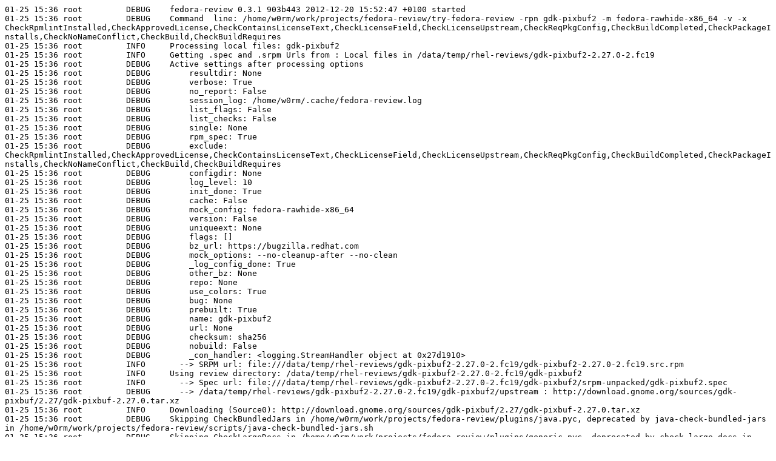

--- FILE ---
content_type: text/plain; charset=UTF-8
request_url: https://sochotni.fedorapeople.org/reviews/gdk-pixbuf2-2.27.0-2.fc19/fedora-review.log
body_size: 2324
content:
01-25 15:36 root         DEBUG    fedora-review 0.3.1 903b443 2012-12-20 15:52:47 +0100 started
01-25 15:36 root         DEBUG    Command  line: /home/w0rm/work/projects/fedora-review/try-fedora-review -rpn gdk-pixbuf2 -m fedora-rawhide-x86_64 -v -x CheckRpmlintInstalled,CheckApprovedLicense,CheckContainsLicenseText,CheckLicenseField,CheckLicenseUpstream,CheckReqPkgConfig,CheckBuildCompleted,CheckPackageInstalls,CheckNoNameConflict,CheckBuild,CheckBuildRequires
01-25 15:36 root         INFO     Processing local files: gdk-pixbuf2
01-25 15:36 root         INFO     Getting .spec and .srpm Urls from : Local files in /data/temp/rhel-reviews/gdk-pixbuf2-2.27.0-2.fc19
01-25 15:36 root         DEBUG    Active settings after processing options
01-25 15:36 root         DEBUG        resultdir: None
01-25 15:36 root         DEBUG        verbose: True
01-25 15:36 root         DEBUG        no_report: False
01-25 15:36 root         DEBUG        session_log: /home/w0rm/.cache/fedora-review.log
01-25 15:36 root         DEBUG        list_flags: False
01-25 15:36 root         DEBUG        list_checks: False
01-25 15:36 root         DEBUG        single: None
01-25 15:36 root         DEBUG        rpm_spec: True
01-25 15:36 root         DEBUG        exclude: CheckRpmlintInstalled,CheckApprovedLicense,CheckContainsLicenseText,CheckLicenseField,CheckLicenseUpstream,CheckReqPkgConfig,CheckBuildCompleted,CheckPackageInstalls,CheckNoNameConflict,CheckBuild,CheckBuildRequires
01-25 15:36 root         DEBUG        configdir: None
01-25 15:36 root         DEBUG        log_level: 10
01-25 15:36 root         DEBUG        init_done: True
01-25 15:36 root         DEBUG        cache: False
01-25 15:36 root         DEBUG        mock_config: fedora-rawhide-x86_64
01-25 15:36 root         DEBUG        version: False
01-25 15:36 root         DEBUG        uniqueext: None
01-25 15:36 root         DEBUG        flags: []
01-25 15:36 root         DEBUG        bz_url: https://bugzilla.redhat.com
01-25 15:36 root         DEBUG        mock_options: --no-cleanup-after --no-clean
01-25 15:36 root         DEBUG        _log_config_done: True
01-25 15:36 root         DEBUG        other_bz: None
01-25 15:36 root         DEBUG        repo: None
01-25 15:36 root         DEBUG        use_colors: True
01-25 15:36 root         DEBUG        bug: None
01-25 15:36 root         DEBUG        prebuilt: True
01-25 15:36 root         DEBUG        name: gdk-pixbuf2
01-25 15:36 root         DEBUG        url: None
01-25 15:36 root         DEBUG        checksum: sha256
01-25 15:36 root         DEBUG        nobuild: False
01-25 15:36 root         DEBUG        _con_handler: <logging.StreamHandler object at 0x27d1910>
01-25 15:36 root         INFO       --> SRPM url: file:///data/temp/rhel-reviews/gdk-pixbuf2-2.27.0-2.fc19/gdk-pixbuf2-2.27.0-2.fc19.src.rpm
01-25 15:36 root         INFO     Using review directory: /data/temp/rhel-reviews/gdk-pixbuf2-2.27.0-2.fc19/gdk-pixbuf2
01-25 15:36 root         INFO       --> Spec url: file:///data/temp/rhel-reviews/gdk-pixbuf2-2.27.0-2.fc19/gdk-pixbuf2/srpm-unpacked/gdk-pixbuf2.spec
01-25 15:36 root         DEBUG      --> /data/temp/rhel-reviews/gdk-pixbuf2-2.27.0-2.fc19/gdk-pixbuf2/upstream : http://download.gnome.org/sources/gdk-pixbuf/2.27/gdk-pixbuf-2.27.0.tar.xz
01-25 15:36 root         INFO     Downloading (Source0): http://download.gnome.org/sources/gdk-pixbuf/2.27/gdk-pixbuf-2.27.0.tar.xz
01-25 15:36 root         DEBUG    Skipping CheckBundledJars in /home/w0rm/work/projects/fedora-review/plugins/java.pyc, deprecated by java-check-bundled-jars in /home/w0rm/work/projects/fedora-review/scripts/java-check-bundled-jars.sh
01-25 15:36 root         DEBUG    Skipping CheckLargeDocs in /home/w0rm/work/projects/fedora-review/plugins/generic.pyc, deprecated by check-large-docs in /home/w0rm/work/projects/fedora-review/scripts/check-large-docs.sh
01-25 15:36 root         INFO     Running checks and generating report

01-25 15:36 root         DEBUG    Running check: SugarActivityCheckBuildRequires
01-25 15:36 root         DEBUG    Running check: GemCheckRequiresRubygems
01-25 15:36 root         DEBUG    Running check: CheckUpstremBuildMethod
01-25 15:36 root         DEBUG    Running check: CheckTestSkip
01-25 15:36 root         DEBUG    Running check: CheckNoOldMavenDepmap
01-25 15:36 root         DEBUG    Running check: CheckObeysFHS
01-25 15:36 root         DEBUG    Running check: CheckManPages
01-25 15:36 root         DEBUG    Running check: GemCheckProperName
01-25 15:36 root         DEBUG    Running check: CheckFileRequires
01-25 15:36 root         DEBUG    Running check: CheckNoRequiresPost
01-25 15:36 root         DEBUG    Running check: CheckAddMavenDepmap
01-25 15:36 root         DEBUG    Running check: CheckGtkQueryModules
01-25 15:36 root         DEBUG    Running check: GemCheckUsesMacros
01-25 15:36 root         DEBUG    Running check: CheckNoStaticExecutables
01-25 15:36 root         DEBUG    Running check: CheckGconfSchemaInstall
01-25 15:36 root         DEBUG    Running check: CheckSupportAllArchs
01-25 15:36 root         DEBUG    Running check: CheckDirectoryRequire
01-25 15:36 root         DEBUG    Running check: CheckUseMavenpomdirMacro
01-25 15:36 root         DEBUG    Running check: GemCheckFilePlacement
01-25 15:36 root         DEBUG    Running check: RCheckDoc
01-25 15:36 root         DEBUG    Running check: RubyCheckBuildArchitecture
01-25 15:36 root         DEBUG    Running check: CheckTestSuites
01-25 15:36 root         DEBUG    Running check: CheckBuildroot
01-25 15:36 root         DEBUG    Running check: CheckNaming
01-25 15:36 root         DEBUG    Running check: CheckFinalRequiresProvides
01-25 15:36 root         DEBUG    Running check: CheckTmpfiles
01-25 15:36 root         DEBUG    Running check: CheckSpecAsInSRPM
01-25 15:36 root         DEBUG    Running check: CreateEnvCheck
01-25 15:36 root         DEBUG    Running check: CheckUpdateMimeDatabase
01-25 15:36 root         DEBUG    Running check: PerlCheckBuildRequires
01-25 15:36 root         DEBUG    Running check: CheckScriptletSanity
01-25 15:36 root         DEBUG    Running check: CheckDistTag
01-25 15:36 root         DEBUG    Running check: CheckUpdateDepmap
01-25 15:36 root         DEBUG    Running check: CheckUpdateIconCache
01-25 15:36 root         DEBUG    Running check: CheckLatestVersionIsPackaged
01-25 15:36 root         DEBUG    Running check: CheckBundledGnulib
01-25 15:36 root         DEBUG    Running check: CheckObsoletesForRename
01-25 15:36 root         DEBUG    Running check: SugarActivityCheckRuntimeDeps
01-25 15:36 root         DEBUG    Running check: NonGemCheckUsesMacros
01-25 15:36 root         DEBUG    Running check: CheckJavadocdirName
01-25 15:36 root         DEBUG    Running check: CheckClean
01-25 15:36 root         DEBUG    Running check: CheckCleanBuildroot
01-25 15:36 root         DEBUG    Running check: CheckDescMacros
01-25 15:36 root         DEBUG    Running check: CheckHeaderFiles
01-25 15:36 root         DEBUG    Running check: NonGemCheckFilePlacement
01-25 15:36 root         DEBUG    Running check: CheckNotJavaApplicable
01-25 15:36 root         DEBUG    Running check: RCheckRequires
01-25 15:36 root         DEBUG    Running check: CheckNoConfigInUsr
01-25 15:36 root         DEBUG    Running check: CheckSpecDescTranslation
01-25 15:36 root         DEBUG    Running check: CheckDocRuntime
01-25 15:36 root         DEBUG    Running check: CheckUseGlobal
01-25 15:36 root         DEBUG    Running check: CheckOwnOther
01-25 15:36 root         DEBUG    Running check: NonGemCheckRequiresProperDevel
01-25 15:36 root         DEBUG    Running check: CheckGioQueryModules
01-25 15:36 root         DEBUG    Running check: GemCheckRequiresProperDevel
01-25 15:36 root         DEBUG    Running check: CheckPythonBuildRequires
01-25 15:36 root         DEBUG    Running check: CheckMultipleLicenses
01-25 15:36 root         DEBUG    Running check: CheckGuidelines
01-25 15:36 root         DEBUG    Running check: CheckDefattr
01-25 15:36 root         DEBUG    Running check: CheckSourceUrl
01-25 15:36 root         DEBUG    Running check: CheckExcludeArch
01-25 15:36 root         DEBUG    Running check: RubyCheckTestsRun
01-25 15:36 root         DEBUG    Running check: CheckParallelMake
01-25 15:36 root         DEBUG    Running check: CheckLicenseInSubpackages
01-25 15:36 root         DEBUG    Running check: RCheckBuildRequires
01-25 15:36 root         DEBUG    Running check: CheckInfoInstall
01-25 15:36 root         DEBUG    Running check: CheckSoFiles
01-25 15:36 root         DEBUG    Running check: RCheckLatestVersionIsPackaged
01-25 15:36 root         DEBUG    Running check: RubyCheckTestsNotRunByRake
01-25 15:36 root         DEBUG    Running check: CheckNoKernelModules
01-25 15:36 root         DEBUG    Running check: RCheckCheckMacro
01-25 15:36 root         DEBUG    Running check: PhpCheckPhpRequire
01-25 15:36 root         DEBUG    Running check: RCheckBuildSection
01-25 15:36 root         DEBUG    Running check: CheckLDConfig
01-25 15:36 root         DEBUG    Running check: CheckLocalDepmap
01-25 15:36 root         DEBUG    Running check: GemCheckSetsGemName
01-25 15:36 root         DEBUG    Running check: CheckSourceMD5
01-25 15:36 root         DEBUG    Checking sha256 for /data/temp/rhel-reviews/gdk-pixbuf2-2.27.0-2.fc19/gdk-pixbuf2/srpm-unpacked/gdk-pixbuf-2.27.0.tar.xz
01-25 15:36 root         DEBUG    Checking source sha256 : /data/temp/rhel-reviews/gdk-pixbuf2-2.27.0-2.fc19/gdk-pixbuf2/upstream/gdk-pixbuf-2.27.0.tar.xz
01-25 15:36 root         DEBUG    Running check: CheckBuildInMock
01-25 15:36 root         DEBUG    Running check: CheckOwnDirs
01-25 15:36 root         DEBUG    Running check: CheckUpdateDesktopDatabase
01-25 15:36 root         DEBUG    Running check: RubyCheckRequiresRubyAbi
01-25 15:36 root         DEBUG    Running check: CheckJavaFullVerReqSub
01-25 15:36 root         DEBUG    Running check: CheckMakeinstall
01-25 15:36 root         DEBUG    Running check: CheckUsefulDebuginfo
01-25 15:36 root         DEBUG    Running check: CheckSourceComment
01-25 15:36 root         DEBUG    Running check: CheckStaticLibs
01-25 15:36 root         DEBUG    Running check: CheckTimeStamps
01-25 15:36 root         DEBUG    Running check: CheckFileDuplicates
01-25 15:36 root         DEBUG    Running check: CheckRelocatable
01-25 15:36 root         DEBUG    Running check: CheckSystemdScripts
01-25 15:36 root         DEBUG    Running check: CheckMacros
01-25 15:36 root         DEBUG    Running check: CheckFunctionAsDescribed
01-25 15:36 root         DEBUG    Running check: CheckLicensInDoc
01-25 15:36 root         DEBUG    Running check: CheckRequires
01-25 15:36 root         DEBUG    Running check: CheckPkgConfigFiles
01-25 15:36 root         DEBUG    Running check: SugarActivityCheckNaming
01-25 15:36 root         DEBUG    Running check: CheckCodeAndContent
01-25 15:36 root         DEBUG    Running check: CheckNameCharset
01-25 15:36 root         DEBUG    Running check: CheckLibToolArchives
01-25 15:36 root         DEBUG    Running check: CheckPomInstalled
01-25 15:36 root         DEBUG    Running check: GemCheckExcludesGemCache
01-25 15:36 root         DEBUG    Running check: CheckIllegalSpecTags
01-25 15:36 root         DEBUG    Running check: CheckSpecName
01-25 15:36 root         DEBUG    Running check: CheckNoConflicts
01-25 15:36 root         DEBUG    Running check: CheckSourcedirMacroUse
01-25 15:36 root         DEBUG    Running check: CheckBundledLibs
01-25 15:36 root         DEBUG    Running check: GemCheckDoesntHaveNonGemSubpackage
01-25 15:36 root         DEBUG    Running check: RCheckDir
01-25 15:36 root         DEBUG    Running check: CheckJPackageRequires
01-25 15:36 root         DEBUG    Running check: CheckNoArch
01-25 15:36 root         DEBUG    Running check: CheckFullVerReqSub
01-25 15:36 root         DEBUG    Running check: CheckJavadoc
01-25 15:36 root         DEBUG    Running check: CheckBundledFonts
01-25 15:36 root         DEBUG    Running check: CheckGlibCompileSchemas
01-25 15:36 root         DEBUG    Running check: CheckRpmlint
01-25 15:36 root         DEBUG    Run command: rpmlint -f .rpmlint /data/temp/rhel-reviews/gdk-pixbuf2-2.27.0-2.fc19/gdk-pixbuf2-2.27.0-2.fc19.x86_64.rpm /data/temp/rhel-reviews/gdk-pixbuf2-2.27.0-2.fc19/gdk-pixbuf2-devel-2.27.0-2.fc19.x86_64.rpm
01-25 15:36 root         DEBUG    Running check: CheckSpecLegibility
01-25 15:36 root         DEBUG    Running check: RubyCheckPlatformSpecificFilePlacement
01-25 15:36 root         DEBUG    Running check: CheckBuildCompilerFlags
01-25 15:36 root         DEBUG    Running check: CheckResultdir
01-25 15:36 root         DEBUG    Running check: CheckConfigNoReplace
01-25 15:36 root         DEBUG    Running check: CheckJavadocJPackageRequires
01-25 15:36 root         DEBUG    Running check: CheckDesktopFile
01-25 15:36 root         DEBUG    Running check: CheckDevelFilesInDevel
01-25 15:36 root         DEBUG    Running check: CheckDesktopFileInstall
01-25 15:36 root         DEBUG    Running check: CheckPatchComments
01-25 15:36 root         DEBUG    Running check: CheckChangelogFormat
01-25 15:36 root         DEBUG    Running check: CheckLocale
01-25 15:36 root         DEBUG    Running check: check-large-data
01-25 15:36 root         DEBUG    Running check: java-check-bundled-jars
01-25 15:36 root         DEBUG    Running check: python-check-eggs
01-25 15:36 root         DEBUG    Running check: check-large-docs
01-25 15:36 root         DEBUG    Running check: CheckFilePermissions
01-25 15:36 root         DEBUG    Running check: check-srv-opt-local
01-25 15:36 root         DEBUG    Running check: CheckUTF8Filenames
01-25 15:36 root         DEBUG    Running check: perl-url-tag
01-25 15:36 root         DEBUG    Running check: python-meet-guidelines
01-25 15:36 root         DEBUG    Running check: php-phpci
01-25 15:36 root         DEBUG    Running check: CheckRPATH
01-25 15:36 root         DEBUG    Running check: python-egg-info
01-25 15:36 root         DEBUG    Running check: python-dont-download-deps
01-25 15:36 root         INFO     WARNING: Probably non-rawhide buildroot used. Rawhide should be used for most package reviews
